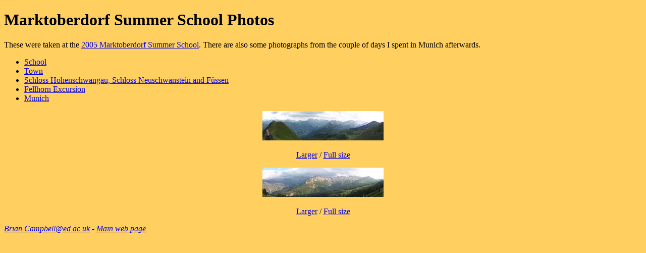

--- FILE ---
content_type: text/html
request_url: http://z273.org.uk/photos/Marktoberdorf/
body_size: 848
content:
<?xml version="1.0" encoding="UTF-8"?>
<!DOCTYPE html PUBLIC "-//W3C//DTD XHTML 1.0 Strict//EN"
       "http://www.w3.org/TR/xhtml1/DTD/xhtml1-strict.dtd">
<html xmlns="http://www.w3.org/1999/xhtml">
<head>
  <meta http-equiv="Content-Type" content="text/html; charset=UTF-8" />
  <title>Marktoberdorf International Summer School Photos</title>
  <style type="text/css">
    BODY     { background: #FFD060 }
    P#pics   { max-width: 700px }
    P SPAN   { width: 140px; height: 140px; line-height:140px; vertical-align: middle; text-align: center; float:left }
    P SPAN IMG { line-height: 140px; vertical-align: middle }
  </style>
</head>

<body>
<h1>Marktoberdorf Summer School Photos</h1>
<p>These were taken at the
<a href="http://www4.in.tum.de/misc/summerschool/2005/index.shtml">2005
Marktoberdorf Summer School</a>.  There are also some photographs from the
couple of days I spent in Munich afterwards.</p>
<ul>
<li><a href="School/">School</a></li>
<li><a href="Town/">Town</a></li>
<li><a href="Schloss Hohenschwangau, Schloss Neuschwanstein and Füssen/">Schloss Hohenschwangau, Schloss Neuschwanstein and Füssen</a></li>
<li><a href="Fellhorn Excursion/">Fellhorn Excursion</a></li>
<li><a href="Munich/">Munich</a></li>
</ul>
<p style="text-align: center"><img alt="Panorama from Fellhorn" src="548.thumb.jpeg"/></p>
<p style="text-align: center">
  <a href="548.small.jpeg">Larger</a> / <a href="548.jpeg">Full size</a>
</p>
<p style="text-align: center"><img alt="Another panorama from Fellhorn" src="586.thumb.jpeg"/></p>
<p style="text-align: center">
  <a href="586.small.jpeg">Larger</a> / <a href="586.jpeg">Full size</a>
</p>
<address><a href="mailto:Brian.Campbell@ed.ac.uk">Brian.Campbell@ed.ac.uk</a> - <a href="http://homepages.inf.ed.ac.uk/s9746934/">Main web page</a>.</address>
</body>
</html>
